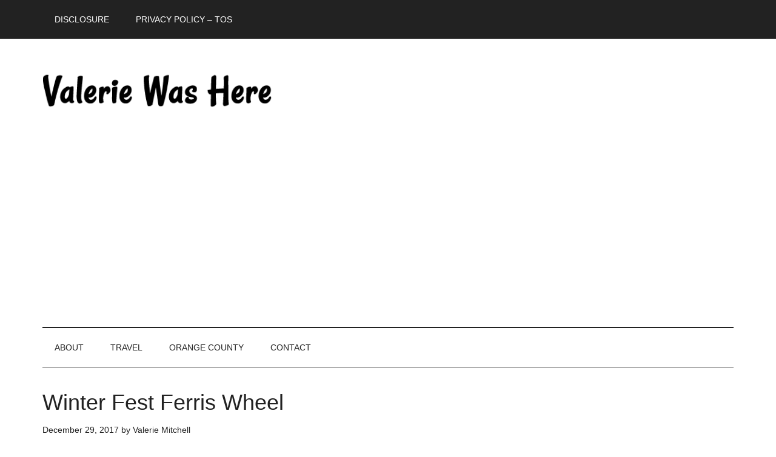

--- FILE ---
content_type: text/html; charset=UTF-8
request_url: https://valeriewashere.com/winter-fest-oc/winter-fest-ferris-wheel/
body_size: 9485
content:
<!DOCTYPE html>
<html lang="en-US">
<head >
<meta charset="UTF-8" />
<meta name="viewport" content="width=device-width, initial-scale=1" />
<meta name='robots' content='index, follow, max-image-preview:large, max-snippet:-1, max-video-preview:-1' />
	<style>img:is([sizes="auto" i], [sizes^="auto," i]) { contain-intrinsic-size: 3000px 1500px }</style>
	
<!-- Begin Social Rocket v1.3.4 https://wpsocialrocket.com -->
<meta property="og:title" content="Winter Fest Ferris Wheel" />
<meta property="og:description" content="Winter Fest Ferris Wheel" />
<meta name="twitter:card" content="summary_large_image">
<meta name="twitter:title" content="Winter Fest Ferris Wheel" />
<meta name="twitter:description" content="Winter Fest Ferris Wheel" />
<!-- / Social Rocket -->

	<!-- This site is optimized with the Yoast SEO plugin v26.4 - https://yoast.com/wordpress/plugins/seo/ -->
	<title>Winter Fest Ferris Wheel - Valerie Was Here</title>
	<link rel="canonical" href="https://valeriewashere.com/winter-fest-oc/winter-fest-ferris-wheel/" />
	<meta property="og:locale" content="en_US" />
	<meta property="og:type" content="article" />
	<meta property="og:title" content="Winter Fest Ferris Wheel - Valerie Was Here" />
	<meta property="og:description" content="Winter Fest Ferris Wheel" />
	<meta property="og:url" content="https://valeriewashere.com/winter-fest-oc/winter-fest-ferris-wheel/" />
	<meta property="og:site_name" content="Valerie Was Here" />
	<meta property="article:modified_time" content="2017-12-30T01:36:47+00:00" />
	<meta property="og:image" content="https://valeriewashere.com/winter-fest-oc/winter-fest-ferris-wheel" />
	<meta property="og:image:width" content="800" />
	<meta property="og:image:height" content="450" />
	<meta property="og:image:type" content="image/jpeg" />
	<meta name="twitter:card" content="summary_large_image" />
	<script type="application/ld+json" class="yoast-schema-graph">{"@context":"https://schema.org","@graph":[{"@type":"WebPage","@id":"https://valeriewashere.com/winter-fest-oc/winter-fest-ferris-wheel/","url":"https://valeriewashere.com/winter-fest-oc/winter-fest-ferris-wheel/","name":"Winter Fest Ferris Wheel - Valerie Was Here","isPartOf":{"@id":"https://valeriewashere.com/#website"},"primaryImageOfPage":{"@id":"https://valeriewashere.com/winter-fest-oc/winter-fest-ferris-wheel/#primaryimage"},"image":{"@id":"https://valeriewashere.com/winter-fest-oc/winter-fest-ferris-wheel/#primaryimage"},"thumbnailUrl":"https://valeriewashere.com/wp-content/uploads/2017/12/Winter-Fest-Ferris-Wheel.jpg","datePublished":"2017-12-29T23:47:37+00:00","dateModified":"2017-12-30T01:36:47+00:00","breadcrumb":{"@id":"https://valeriewashere.com/winter-fest-oc/winter-fest-ferris-wheel/#breadcrumb"},"inLanguage":"en-US","potentialAction":[{"@type":"ReadAction","target":["https://valeriewashere.com/winter-fest-oc/winter-fest-ferris-wheel/"]}]},{"@type":"ImageObject","inLanguage":"en-US","@id":"https://valeriewashere.com/winter-fest-oc/winter-fest-ferris-wheel/#primaryimage","url":"https://valeriewashere.com/wp-content/uploads/2017/12/Winter-Fest-Ferris-Wheel.jpg","contentUrl":"https://valeriewashere.com/wp-content/uploads/2017/12/Winter-Fest-Ferris-Wheel.jpg","width":800,"height":450,"caption":"Winter Fest Ferris Wheel"},{"@type":"BreadcrumbList","@id":"https://valeriewashere.com/winter-fest-oc/winter-fest-ferris-wheel/#breadcrumb","itemListElement":[{"@type":"ListItem","position":1,"name":"Home","item":"https://valeriewashere.com/"},{"@type":"ListItem","position":2,"name":"Winter Fest OC","item":"https://valeriewashere.com/winter-fest-oc/"},{"@type":"ListItem","position":3,"name":"Winter Fest Ferris Wheel"}]},{"@type":"WebSite","@id":"https://valeriewashere.com/#website","url":"https://valeriewashere.com/","name":"Valerie Was Here","description":"","publisher":{"@id":"https://valeriewashere.com/#organization"},"potentialAction":[{"@type":"SearchAction","target":{"@type":"EntryPoint","urlTemplate":"https://valeriewashere.com/?s={search_term_string}"},"query-input":{"@type":"PropertyValueSpecification","valueRequired":true,"valueName":"search_term_string"}}],"inLanguage":"en-US"},{"@type":"Organization","@id":"https://valeriewashere.com/#organization","name":"Valerie Was Here","url":"https://valeriewashere.com/","logo":{"@type":"ImageObject","inLanguage":"en-US","@id":"https://valeriewashere.com/#/schema/logo/image/","url":"https://valeriewashere.com/wp-content/uploads/2019/04/logo-valerie.png","contentUrl":"https://valeriewashere.com/wp-content/uploads/2019/04/logo-valerie.png","width":1228,"height":330,"caption":"Valerie Was Here"},"image":{"@id":"https://valeriewashere.com/#/schema/logo/image/"}}]}</script>
	<!-- / Yoast SEO plugin. -->



<link rel="alternate" type="application/rss+xml" title="Valerie Was Here &raquo; Feed" href="https://feeds.feedburner.com/ValerieWasHere" />
<link rel="alternate" type="application/rss+xml" title="Valerie Was Here &raquo; Comments Feed" href="https://valeriewashere.com/comments/feed/" />
<link rel='stylesheet' id='sb_instagram_styles-css' href='https://valeriewashere.com/wp-content/plugins/instagram-feed-pro/css/sb-instagram.min.css?ver=5.0' type='text/css' media='all' />
<link data-minify="1" rel='stylesheet' id='magazine-pro-css' href='https://valeriewashere.com/wp-content/cache/min/1/wp-content/themes/magazine-pro/style.css?ver=1695113669' type='text/css' media='all' />
<style id='wp-emoji-styles-inline-css' type='text/css'>

	img.wp-smiley, img.emoji {
		display: inline !important;
		border: none !important;
		box-shadow: none !important;
		height: 1em !important;
		width: 1em !important;
		margin: 0 0.07em !important;
		vertical-align: -0.1em !important;
		background: none !important;
		padding: 0 !important;
	}
</style>
<link rel='stylesheet' id='wp-block-library-css' href='https://valeriewashere.com/wp-includes/css/dist/block-library/style.min.css?ver=049b937aec6266a855705c6129d9315b' type='text/css' media='all' />
<style id='classic-theme-styles-inline-css' type='text/css'>
/*! This file is auto-generated */
.wp-block-button__link{color:#fff;background-color:#32373c;border-radius:9999px;box-shadow:none;text-decoration:none;padding:calc(.667em + 2px) calc(1.333em + 2px);font-size:1.125em}.wp-block-file__button{background:#32373c;color:#fff;text-decoration:none}
</style>
<style id='global-styles-inline-css' type='text/css'>
:root{--wp--preset--aspect-ratio--square: 1;--wp--preset--aspect-ratio--4-3: 4/3;--wp--preset--aspect-ratio--3-4: 3/4;--wp--preset--aspect-ratio--3-2: 3/2;--wp--preset--aspect-ratio--2-3: 2/3;--wp--preset--aspect-ratio--16-9: 16/9;--wp--preset--aspect-ratio--9-16: 9/16;--wp--preset--color--black: #000000;--wp--preset--color--cyan-bluish-gray: #abb8c3;--wp--preset--color--white: #ffffff;--wp--preset--color--pale-pink: #f78da7;--wp--preset--color--vivid-red: #cf2e2e;--wp--preset--color--luminous-vivid-orange: #ff6900;--wp--preset--color--luminous-vivid-amber: #fcb900;--wp--preset--color--light-green-cyan: #7bdcb5;--wp--preset--color--vivid-green-cyan: #00d084;--wp--preset--color--pale-cyan-blue: #8ed1fc;--wp--preset--color--vivid-cyan-blue: #0693e3;--wp--preset--color--vivid-purple: #9b51e0;--wp--preset--gradient--vivid-cyan-blue-to-vivid-purple: linear-gradient(135deg,rgba(6,147,227,1) 0%,rgb(155,81,224) 100%);--wp--preset--gradient--light-green-cyan-to-vivid-green-cyan: linear-gradient(135deg,rgb(122,220,180) 0%,rgb(0,208,130) 100%);--wp--preset--gradient--luminous-vivid-amber-to-luminous-vivid-orange: linear-gradient(135deg,rgba(252,185,0,1) 0%,rgba(255,105,0,1) 100%);--wp--preset--gradient--luminous-vivid-orange-to-vivid-red: linear-gradient(135deg,rgba(255,105,0,1) 0%,rgb(207,46,46) 100%);--wp--preset--gradient--very-light-gray-to-cyan-bluish-gray: linear-gradient(135deg,rgb(238,238,238) 0%,rgb(169,184,195) 100%);--wp--preset--gradient--cool-to-warm-spectrum: linear-gradient(135deg,rgb(74,234,220) 0%,rgb(151,120,209) 20%,rgb(207,42,186) 40%,rgb(238,44,130) 60%,rgb(251,105,98) 80%,rgb(254,248,76) 100%);--wp--preset--gradient--blush-light-purple: linear-gradient(135deg,rgb(255,206,236) 0%,rgb(152,150,240) 100%);--wp--preset--gradient--blush-bordeaux: linear-gradient(135deg,rgb(254,205,165) 0%,rgb(254,45,45) 50%,rgb(107,0,62) 100%);--wp--preset--gradient--luminous-dusk: linear-gradient(135deg,rgb(255,203,112) 0%,rgb(199,81,192) 50%,rgb(65,88,208) 100%);--wp--preset--gradient--pale-ocean: linear-gradient(135deg,rgb(255,245,203) 0%,rgb(182,227,212) 50%,rgb(51,167,181) 100%);--wp--preset--gradient--electric-grass: linear-gradient(135deg,rgb(202,248,128) 0%,rgb(113,206,126) 100%);--wp--preset--gradient--midnight: linear-gradient(135deg,rgb(2,3,129) 0%,rgb(40,116,252) 100%);--wp--preset--font-size--small: 13px;--wp--preset--font-size--medium: 20px;--wp--preset--font-size--large: 36px;--wp--preset--font-size--x-large: 42px;--wp--preset--spacing--20: 0.44rem;--wp--preset--spacing--30: 0.67rem;--wp--preset--spacing--40: 1rem;--wp--preset--spacing--50: 1.5rem;--wp--preset--spacing--60: 2.25rem;--wp--preset--spacing--70: 3.38rem;--wp--preset--spacing--80: 5.06rem;--wp--preset--shadow--natural: 6px 6px 9px rgba(0, 0, 0, 0.2);--wp--preset--shadow--deep: 12px 12px 50px rgba(0, 0, 0, 0.4);--wp--preset--shadow--sharp: 6px 6px 0px rgba(0, 0, 0, 0.2);--wp--preset--shadow--outlined: 6px 6px 0px -3px rgba(255, 255, 255, 1), 6px 6px rgba(0, 0, 0, 1);--wp--preset--shadow--crisp: 6px 6px 0px rgba(0, 0, 0, 1);}:where(.is-layout-flex){gap: 0.5em;}:where(.is-layout-grid){gap: 0.5em;}body .is-layout-flex{display: flex;}.is-layout-flex{flex-wrap: wrap;align-items: center;}.is-layout-flex > :is(*, div){margin: 0;}body .is-layout-grid{display: grid;}.is-layout-grid > :is(*, div){margin: 0;}:where(.wp-block-columns.is-layout-flex){gap: 2em;}:where(.wp-block-columns.is-layout-grid){gap: 2em;}:where(.wp-block-post-template.is-layout-flex){gap: 1.25em;}:where(.wp-block-post-template.is-layout-grid){gap: 1.25em;}.has-black-color{color: var(--wp--preset--color--black) !important;}.has-cyan-bluish-gray-color{color: var(--wp--preset--color--cyan-bluish-gray) !important;}.has-white-color{color: var(--wp--preset--color--white) !important;}.has-pale-pink-color{color: var(--wp--preset--color--pale-pink) !important;}.has-vivid-red-color{color: var(--wp--preset--color--vivid-red) !important;}.has-luminous-vivid-orange-color{color: var(--wp--preset--color--luminous-vivid-orange) !important;}.has-luminous-vivid-amber-color{color: var(--wp--preset--color--luminous-vivid-amber) !important;}.has-light-green-cyan-color{color: var(--wp--preset--color--light-green-cyan) !important;}.has-vivid-green-cyan-color{color: var(--wp--preset--color--vivid-green-cyan) !important;}.has-pale-cyan-blue-color{color: var(--wp--preset--color--pale-cyan-blue) !important;}.has-vivid-cyan-blue-color{color: var(--wp--preset--color--vivid-cyan-blue) !important;}.has-vivid-purple-color{color: var(--wp--preset--color--vivid-purple) !important;}.has-black-background-color{background-color: var(--wp--preset--color--black) !important;}.has-cyan-bluish-gray-background-color{background-color: var(--wp--preset--color--cyan-bluish-gray) !important;}.has-white-background-color{background-color: var(--wp--preset--color--white) !important;}.has-pale-pink-background-color{background-color: var(--wp--preset--color--pale-pink) !important;}.has-vivid-red-background-color{background-color: var(--wp--preset--color--vivid-red) !important;}.has-luminous-vivid-orange-background-color{background-color: var(--wp--preset--color--luminous-vivid-orange) !important;}.has-luminous-vivid-amber-background-color{background-color: var(--wp--preset--color--luminous-vivid-amber) !important;}.has-light-green-cyan-background-color{background-color: var(--wp--preset--color--light-green-cyan) !important;}.has-vivid-green-cyan-background-color{background-color: var(--wp--preset--color--vivid-green-cyan) !important;}.has-pale-cyan-blue-background-color{background-color: var(--wp--preset--color--pale-cyan-blue) !important;}.has-vivid-cyan-blue-background-color{background-color: var(--wp--preset--color--vivid-cyan-blue) !important;}.has-vivid-purple-background-color{background-color: var(--wp--preset--color--vivid-purple) !important;}.has-black-border-color{border-color: var(--wp--preset--color--black) !important;}.has-cyan-bluish-gray-border-color{border-color: var(--wp--preset--color--cyan-bluish-gray) !important;}.has-white-border-color{border-color: var(--wp--preset--color--white) !important;}.has-pale-pink-border-color{border-color: var(--wp--preset--color--pale-pink) !important;}.has-vivid-red-border-color{border-color: var(--wp--preset--color--vivid-red) !important;}.has-luminous-vivid-orange-border-color{border-color: var(--wp--preset--color--luminous-vivid-orange) !important;}.has-luminous-vivid-amber-border-color{border-color: var(--wp--preset--color--luminous-vivid-amber) !important;}.has-light-green-cyan-border-color{border-color: var(--wp--preset--color--light-green-cyan) !important;}.has-vivid-green-cyan-border-color{border-color: var(--wp--preset--color--vivid-green-cyan) !important;}.has-pale-cyan-blue-border-color{border-color: var(--wp--preset--color--pale-cyan-blue) !important;}.has-vivid-cyan-blue-border-color{border-color: var(--wp--preset--color--vivid-cyan-blue) !important;}.has-vivid-purple-border-color{border-color: var(--wp--preset--color--vivid-purple) !important;}.has-vivid-cyan-blue-to-vivid-purple-gradient-background{background: var(--wp--preset--gradient--vivid-cyan-blue-to-vivid-purple) !important;}.has-light-green-cyan-to-vivid-green-cyan-gradient-background{background: var(--wp--preset--gradient--light-green-cyan-to-vivid-green-cyan) !important;}.has-luminous-vivid-amber-to-luminous-vivid-orange-gradient-background{background: var(--wp--preset--gradient--luminous-vivid-amber-to-luminous-vivid-orange) !important;}.has-luminous-vivid-orange-to-vivid-red-gradient-background{background: var(--wp--preset--gradient--luminous-vivid-orange-to-vivid-red) !important;}.has-very-light-gray-to-cyan-bluish-gray-gradient-background{background: var(--wp--preset--gradient--very-light-gray-to-cyan-bluish-gray) !important;}.has-cool-to-warm-spectrum-gradient-background{background: var(--wp--preset--gradient--cool-to-warm-spectrum) !important;}.has-blush-light-purple-gradient-background{background: var(--wp--preset--gradient--blush-light-purple) !important;}.has-blush-bordeaux-gradient-background{background: var(--wp--preset--gradient--blush-bordeaux) !important;}.has-luminous-dusk-gradient-background{background: var(--wp--preset--gradient--luminous-dusk) !important;}.has-pale-ocean-gradient-background{background: var(--wp--preset--gradient--pale-ocean) !important;}.has-electric-grass-gradient-background{background: var(--wp--preset--gradient--electric-grass) !important;}.has-midnight-gradient-background{background: var(--wp--preset--gradient--midnight) !important;}.has-small-font-size{font-size: var(--wp--preset--font-size--small) !important;}.has-medium-font-size{font-size: var(--wp--preset--font-size--medium) !important;}.has-large-font-size{font-size: var(--wp--preset--font-size--large) !important;}.has-x-large-font-size{font-size: var(--wp--preset--font-size--x-large) !important;}
:where(.wp-block-post-template.is-layout-flex){gap: 1.25em;}:where(.wp-block-post-template.is-layout-grid){gap: 1.25em;}
:where(.wp-block-columns.is-layout-flex){gap: 2em;}:where(.wp-block-columns.is-layout-grid){gap: 2em;}
:root :where(.wp-block-pullquote){font-size: 1.5em;line-height: 1.6;}
</style>
<link data-minify="1" rel='stylesheet' id='dashicons-css' href='https://valeriewashere.com/wp-content/cache/min/1/wp-includes/css/dashicons.min.css?ver=1695113669' type='text/css' media='all' />
<link data-minify="1" rel='stylesheet' id='simple-social-icons-font-css' href='https://valeriewashere.com/wp-content/cache/min/1/wp-content/plugins/simple-social-icons/css/style.css?ver=1695113669' type='text/css' media='all' />
<link data-minify="1" rel='stylesheet' id='social_rocket-css' href='https://valeriewashere.com/wp-content/cache/min/1/wp-content/plugins/social-rocket-pro/core/assets/css/style.css?ver=1695113669' type='text/css' media='all' />
<style id='social_rocket-inline-css' type='text/css'>

				 .social-rocket-buttons {
					display: -webkit-box;
					display: -moz-box;
					display: -ms-flexbox;
					display: -webkit-flex;
					display: flex;
					-webkit-box-orient: horizontal;
					-webkit-box-direction: normal;
					-ms-flex-direction: row;
					flex-direction: row;
					-ms-flex-wrap: wrap;
					flex-wrap: wrap;
					-webkit-box-pack: justify;
					-ms-flex-pack: justify;
					justify-content: space-between;
					-ms-flex-line-pack: stretch;
					align-content: stretch;
					-webkit-box-align: stretch;
					-ms-flex-align: stretch;
					align-items: stretch;
				}
				 .social-rocket-buttons .social-rocket-button,
				 .social-rocket-buttons .social-rocket-button-anchor,
				 .social-rocket-buttons .social-rocket-shares-total {
					-webkit-box-flex: 1;
					-ms-flex: 1;
					flex: 1;
				}
			
				 .social-rocket-buttons .social-rocket-button {
					max-height: 36px;
				}
				 .social-rocket-buttons .social-rocket-button-anchor,
				 .social-rocket-buttons .social-rocket-button-anchor:focus,
				 .social-rocket-buttons .social-rocket-button-anchor:hover {
					line-height: 36px;
				}
				 .social-rocket-buttons .social-rocket-button-icon {
					font-size: 19.2px;
				}
				 .social-rocket-buttons .social-rocket-button-icon svg {
					width: auto;
					height: 19.2px;
				}
				 .social-rocket-buttons .social-rocket-button-cta,
				 .social-rocket-buttons .social-rocket-button-count {
					font-size: 15.6px;
				}
				 .social-rocket-buttons .social-rocket-shares-total {
					line-height: 36px;
				}
				 .social-rocket-buttons .social-rocket-shares-total i {
					font-size: 19.2px;
				}
				 .social-rocket-buttons .social-rocket-shares-total-count {
					font-size: 21.6px;
					line-height: 16.8px;
				}
				 .social-rocket-buttons .social-rocket-shares-total-label {
					font-size: 10.8px;
					line-height: 16.8px;
				}
				 .social-rocket-buttons .social-rocket-shares-total .social-rocket-shares-total-inner {
					margin-top: 5.76px;
				}
			
			 .social-rocket-buttons .social-rocket-shares-total {
				color: #252525;
			}
			 .social-rocket-buttons {
				text-align: left;
			}
			 .social-rocket-button {
				border-style: solid;
				border-width: 1px;
				border-radius: 0px;
			}
			 .social-rocket-buttons .social-rocket-button,
			 .social-rocket-buttons .social-rocket-button:last-child,
			 .social-rocket-buttons .social-rocket-shares-total {
				margin-bottom: 5px;
				margin-right: 5px;
			}
		
			.social-rocket-floating-buttons .social-rocket-shares-total {
				color: #252525;
			}
		
			.social-rocket-floating-buttons.social-rocket-position-top,
			.social-rocket-floating-buttons.social-rocket-position-bottom {
				text-align: center;
			}
		
			.social-rocket-floating-buttons.social-rocket-position-top .social-rocket-floating-button-anchor,
			.social-rocket-floating-buttons.social-rocket-position-bottom .social-rocket-floating-button-anchor {
				text-align: center;
			}
			
			.social-rocket-floating-buttons .social-rocket-floating-button {
				border-style: none;
				border-width: 0px;
				border-radius: 0px;
			}
		
			.social-rocket-floating-buttons .social-rocket-floating-button,
			.social-rocket-floating-buttons .social-rocket-shares-total {
				margin-bottom: 3px;
			}
			
			.social-rocket-tweet {
				background-color: #429cd6;
				color: #ffffff;
				font-size: 24px;
				border-style: none;
				border-width: 1px;
				border-color: #dddddd;
				border-radius: 0px;
			}
			.social-rocket-tweet a {
				border-left: 10px solid #3c87b2;
			}
			.social-rocket-tweet-cta {
				color: #ffffff;
				text-align: right;
			}
		
				@media screen and (max-width: 1100px) {
					.social-rocket-inline-buttons.social-rocket-desktop-only {
						display: none !important;
					}
					.social-rocket-inline-buttons.social-rocket-mobile-only {
						display: block;
					}
				}
				@media screen and (min-width: 1101px) {
					.social-rocket-inline-buttons.social-rocket-mobile-only {
						display: none !important;
					}
					.social-rocket-inline-buttons.social-rocket-desktop-only {
						display: block;
					}
				}
			
				@media screen and (max-width: 1100px) {
					.social-rocket-floating-buttons.social-rocket-desktop-only {
						display: none !important;
					}
					.social-rocket-floating-buttons.social-rocket-mobile-only {
						display: block;
					}
				}
				@media screen and (min-width: 1101px) {
					.social-rocket-floating-buttons.social-rocket-mobile-only {
						display: none !important;
					}
					.social-rocket-floating-buttons.social-rocket-desktop-only {
						display: block;
					}
				}
			
</style>
<link data-minify="1" rel='stylesheet' id='fontawesome_all-css' href='https://valeriewashere.com/wp-content/cache/min/1/wp-content/plugins/social-rocket-pro/core/assets/css/all.min.css?ver=1695113670' type='text/css' media='all' />
<script type="text/javascript" src="https://valeriewashere.com/wp-includes/js/jquery/jquery.min.js?ver=3.7.1" id="jquery-core-js"></script>


<link rel="https://api.w.org/" href="https://valeriewashere.com/wp-json/" /><link rel="alternate" title="JSON" type="application/json" href="https://valeriewashere.com/wp-json/wp/v2/media/2850" /><link rel="EditURI" type="application/rsd+xml" title="RSD" href="https://valeriewashere.com/xmlrpc.php?rsd" />

<link rel='shortlink' href='https://valeriewashere.com/?p=2850' />
<link rel="alternate" title="oEmbed (JSON)" type="application/json+oembed" href="https://valeriewashere.com/wp-json/oembed/1.0/embed?url=https%3A%2F%2Fvaleriewashere.com%2Fwinter-fest-oc%2Fwinter-fest-ferris-wheel%2F" />
<link rel="alternate" title="oEmbed (XML)" type="text/xml+oembed" href="https://valeriewashere.com/wp-json/oembed/1.0/embed?url=https%3A%2F%2Fvaleriewashere.com%2Fwinter-fest-oc%2Fwinter-fest-ferris-wheel%2F&#038;format=xml" />
		<script type="text/javascript">
			var _statcounter = _statcounter || [];
			_statcounter.push({"tags": {"author": "Valerie Mitchell"}});
		</script>
				<!-- Start of StatCounter Code -->
		<script>
			<!--
			var sc_project=10833717;
			var sc_security="2f10361f";
					</script>
        <script type="text/javascript" src="https://www.statcounter.com/counter/counter.js" async></script>
		<noscript><div class="statcounter"><a title="web analytics" href="https://statcounter.com/"><img class="statcounter" src="https://c.statcounter.com/10833717/0/2f10361f/0/" alt="web analytics" /></a></div></noscript>
		<!-- End of StatCounter Code -->
		        <style>
            #tps_carousel_container ._button,
            #tps_carousel_container ._button svg {
                color: #f08100;
                fill: #f08100;
            }

            #tps_carousel_container ._button {
                font-size: 32px;
                line-height: 32px;
            }

            #tps_carousel_container ._button svg {
                width: 32px;
                height: 32px;
            }

            #tps_carousel_container ._button:hover,
            #tps_carousel_container ._button:focus,
            #tps_carousel_container ._button:hover svg,
            #tps_carousel_container ._button:focus svg {
                color: #ffa338;
                fill: #ffa338;
            }

            #tps_carousel_container ._disabled,
            #tps_carousel_container ._disabled svg {
                color: #777777 !important;
                fill: #777777 !important;
            }

            #tps_carousel_container ._carousel {
                margin: 0 42px;
            }

            #tps_carousel_container ._prev {
                margin-right: 10px;
            }

            #tps_carousel_container ._next {
                margin-left: 10px;
            }
        </style>
        <link rel="icon" href="https://valeriewashere.com/wp-content/themes/magazine-pro/images/favicon.ico" />
<meta name="verification" content="9548eb54d0f6041a671115877ce4feed" />

<!-- Global site tag (gtag.js) - Google Analytics -->
<script async src="https://www.googletagmanager.com/gtag/js?id=UA-10427877-3"></script>
<script>
  window.dataLayer = window.dataLayer || [];
  function gtag(){dataLayer.push(arguments);}
  gtag('js', new Date());

  gtag('config', 'UA-10427877-3', { 'anonymize_ip': true });
</script>
<style type="text/css">.site-title a { background: url(https://valeriewashere.com/wp-content/uploads/2022/02/vwh-logo.png) no-repeat !important; }</style>
		<style type="text/css" id="wp-custom-css">
			body {font-family: sans-serif !important;}
h1, h2, h3, h4, h5, h6 {font-family: sans-serif !important;}
body > div {
	font-size: 2.0rem;
}
.site-footer a, .site-footer {color: white !important;}

#simple-social-icons ul {color: white !important}		</style>
		<noscript><style id="rocket-lazyload-nojs-css">.rll-youtube-player, [data-lazy-src]{display:none !important;}</style></noscript><meta name="generator" content="WP Rocket 3.19.4" data-wpr-features="wpr_defer_js wpr_minify_concatenate_js wpr_lazyload_images wpr_minify_css wpr_desktop" /></head>
<body class="attachment wp-singular attachment-template-default single single-attachment postid-2850 attachmentid-2850 attachment-jpeg wp-theme-genesis wp-child-theme-magazine-pro custom-header header-image content-sidebar genesis-breadcrumbs-hidden genesis-footer-widgets-hidden primary-nav"><div class="site-container"><ul class="genesis-skip-link"><li><a href="#genesis-content" class="screen-reader-shortcut"> Skip to main content</a></li><li><a href="#genesis-nav-secondary" class="screen-reader-shortcut"> Skip to secondary menu</a></li><li><a href="#genesis-sidebar-primary" class="screen-reader-shortcut"> Skip to primary sidebar</a></li></ul><nav class="nav-primary" aria-label="Main" id="genesis-nav-primary"><div class="wrap"><ul id="menu-secondary-menu" class="menu genesis-nav-menu menu-primary js-superfish"><li id="menu-item-14" class="menu-item menu-item-type-custom menu-item-object-custom menu-item-14"><a href="https://valeriewashere.com/disclosure/"><span >Disclosure</span></a></li>
<li id="menu-item-13" class="menu-item menu-item-type-custom menu-item-object-custom menu-item-13"><a href="https://valeriewashere.com/privacy-tos/"><span >Privacy Policy &#8211; TOS</span></a></li>
</ul></div></nav><header class="site-header"><div class="wrap"><div class="title-area"><p class="site-title"><a href="https://valeriewashere.com/">Valerie Was Here</a></p></div><div class="widget-area header-widget-area"><section id="text-6" class="widget widget_text"><div class="widget-wrap">			<div class="textwidget"><p><script async src="//pagead2.googlesyndication.com/pagead/js/adsbygoogle.js"></script><br />
<!-- VWH Header --><br />
<ins class="adsbygoogle" style="display: block;" data-ad-client="ca-pub-1027128494370034" data-ad-slot="7563273098" data-ad-format="auto" data-full-width-responsive="true"></ins><br />
<script>
(adsbygoogle = window.adsbygoogle || []).push({});
</script></p>
<p></p>
</div>
		</div></section>
</div></div></header><nav class="nav-secondary" aria-label="Secondary" id="genesis-nav-secondary"><div class="wrap"><ul id="menu-primary-menu" class="menu genesis-nav-menu menu-secondary js-superfish"><li id="menu-item-2506" class="menu-item menu-item-type-post_type menu-item-object-page menu-item-2506"><a href="https://valeriewashere.com/about/"><span >About</span></a></li>
<li id="menu-item-135" class="menu-item menu-item-type-custom menu-item-object-custom menu-item-has-children menu-item-135"><a href="https://valeriewashere.com/category/travel/"><span >Travel</span></a>
<ul class="sub-menu">
	<li id="menu-item-202" class="menu-item menu-item-type-taxonomy menu-item-object-category menu-item-202"><a href="https://valeriewashere.com/category/travel/california/"><span >California</span></a></li>
	<li id="menu-item-203" class="menu-item menu-item-type-taxonomy menu-item-object-category menu-item-203"><a href="https://valeriewashere.com/category/travel/united-states/"><span >United States</span></a></li>
	<li id="menu-item-205" class="menu-item menu-item-type-taxonomy menu-item-object-category menu-item-205"><a href="https://valeriewashere.com/category/travel/international/"><span >International</span></a></li>
</ul>
</li>
<li id="menu-item-3868" class="menu-item menu-item-type-taxonomy menu-item-object-category menu-item-3868"><a href="https://valeriewashere.com/category/orange-county/"><span >Orange County</span></a></li>
<li id="menu-item-2491" class="menu-item menu-item-type-post_type menu-item-object-page menu-item-2491"><a href="https://valeriewashere.com/contact/"><span >Contact</span></a></li>
</ul></div></nav><div class="site-inner"><div class="content-sidebar-wrap"><main class="content" id="genesis-content"><article class="post-2850 attachment type-attachment status-inherit entry" aria-label="Winter Fest Ferris Wheel"><header class="entry-header"><h1 class="entry-title">Winter Fest Ferris Wheel</h1>
<p class="entry-meta"><time class="entry-time">December 29, 2017</time> by <span class="entry-author"><a href="https://valeriewashere.com/author/valerie2350/" class="entry-author-link" rel="author"><span class="entry-author-name">Valerie Mitchell</span></a></span>  </p></header><div class="entry-content"><p class="attachment"><a href="https://valeriewashere.com/wp-content/uploads/2017/12/Winter-Fest-Ferris-Wheel.jpg"><img decoding="async" width="400" height="225" src="data:image/svg+xml,%3Csvg%20xmlns='http://www.w3.org/2000/svg'%20viewBox='0%200%20400%20225'%3E%3C/svg%3E" class="attachment-medium size-medium" alt="Winter Fest Ferris Wheel" data-lazy-srcset="https://valeriewashere.com/wp-content/uploads/2017/12/Winter-Fest-Ferris-Wheel-400x225.jpg 400w, https://valeriewashere.com/wp-content/uploads/2017/12/Winter-Fest-Ferris-Wheel-300x169.jpg 300w, https://valeriewashere.com/wp-content/uploads/2017/12/Winter-Fest-Ferris-Wheel-750x420.jpg 750w, https://valeriewashere.com/wp-content/uploads/2017/12/Winter-Fest-Ferris-Wheel.jpg 800w" data-lazy-sizes="(max-width: 400px) 100vw, 400px" data-pin-description="Winter Fest Ferris Wheel" data-pin-title="" data-lazy-src="https://valeriewashere.com/wp-content/uploads/2017/12/Winter-Fest-Ferris-Wheel-400x225.jpg"><noscript><img decoding="async" width="400" height="225" src="https://valeriewashere.com/wp-content/uploads/2017/12/Winter-Fest-Ferris-Wheel-400x225.jpg" class="attachment-medium size-medium" alt="Winter Fest Ferris Wheel" srcset="https://valeriewashere.com/wp-content/uploads/2017/12/Winter-Fest-Ferris-Wheel-400x225.jpg 400w, https://valeriewashere.com/wp-content/uploads/2017/12/Winter-Fest-Ferris-Wheel-300x169.jpg 300w, https://valeriewashere.com/wp-content/uploads/2017/12/Winter-Fest-Ferris-Wheel-750x420.jpg 750w, https://valeriewashere.com/wp-content/uploads/2017/12/Winter-Fest-Ferris-Wheel.jpg 800w" sizes="(max-width: 400px) 100vw, 400px" data-pin-description="Winter Fest Ferris Wheel" data-pin-title=""></noscript></a></p>
<p>Winter Fest Ferris Wheel</p>

</div><footer class="entry-footer"></footer></article></main><aside class="sidebar sidebar-primary widget-area" role="complementary" aria-label="Primary Sidebar" id="genesis-sidebar-primary"><h2 class="genesis-sidebar-title screen-reader-text">Primary Sidebar</h2><section id="text-9" class="widget widget_text"><div class="widget-wrap">			<div class="textwidget"><p><script async src="//pagead2.googlesyndication.com/pagead/js/adsbygoogle.js"></script><br />
<!-- VWH Top Side --><br />
<ins class="adsbygoogle"
     style="display:block"
     data-ad-client="ca-pub-1027128494370034"
     data-ad-slot="8796037364"
     data-ad-format="auto"
     data-full-width-responsive="true"></ins><br />
<script>
(adsbygoogle = window.adsbygoogle || []).push({});
</script></p>
</div>
		</div></section>
<section id="simple-social-icons-3" class="widget simple-social-icons"><div class="widget-wrap"><h3 class="widgettitle widget-title">FOLLOW ME</h3>
<ul class="aligncenter"><li class="ssi-email"><a href="/cdn-cgi/l/email-protection#0e786f626b7c676b4e786f626b7c676b796f7d666b7c6b206d6163"><svg role="img" class="social-email" aria-labelledby="social-email-3"><title id="social-email-3">Email</title><use xlink:href="https://valeriewashere.com/wp-content/plugins/simple-social-icons/symbol-defs.svg#social-email"></use></svg></a></li><li class="ssi-facebook"><a href="https://www.facebook.com/ValerieMitchellWasHere/" target="_blank" rel="noopener noreferrer"><svg role="img" class="social-facebook" aria-labelledby="social-facebook-3"><title id="social-facebook-3">Facebook</title><use xlink:href="https://valeriewashere.com/wp-content/plugins/simple-social-icons/symbol-defs.svg#social-facebook"></use></svg></a></li><li class="ssi-instagram"><a href="https://instagram.com/valerie.mitchell" target="_blank" rel="noopener noreferrer"><svg role="img" class="social-instagram" aria-labelledby="social-instagram-3"><title id="social-instagram-3">Instagram</title><use xlink:href="https://valeriewashere.com/wp-content/plugins/simple-social-icons/symbol-defs.svg#social-instagram"></use></svg></a></li><li class="ssi-pinterest"><a href="https://www.pinterest.com/valerie2350/" target="_blank" rel="noopener noreferrer"><svg role="img" class="social-pinterest" aria-labelledby="social-pinterest-3"><title id="social-pinterest-3">Pinterest</title><use xlink:href="https://valeriewashere.com/wp-content/plugins/simple-social-icons/symbol-defs.svg#social-pinterest"></use></svg></a></li><li class="ssi-rss"><a href="https://feeds.feedburner.com/ValerieWasHere" target="_blank" rel="noopener noreferrer"><svg role="img" class="social-rss" aria-labelledby="social-rss-3"><title id="social-rss-3">RSS</title><use xlink:href="https://valeriewashere.com/wp-content/plugins/simple-social-icons/symbol-defs.svg#social-rss"></use></svg></a></li><li class="ssi-twitter"><a href="https://twitter.com/valerie2350" target="_blank" rel="noopener noreferrer"><svg role="img" class="social-twitter" aria-labelledby="social-twitter-3"><title id="social-twitter-3">Twitter</title><use xlink:href="https://valeriewashere.com/wp-content/plugins/simple-social-icons/symbol-defs.svg#social-twitter"></use></svg></a></li></ul></div></section>
<section id="text-7" class="widget widget_text"><div class="widget-wrap"><h3 class="widgettitle widget-title">Contact Me</h3>
			<div class="textwidget"><p>Email: <a href="/cdn-cgi/l/email-protection#bec8dfd2dbccd7dbfec8dfd2dbccd7dbc9dfcdd6dbccdb90ddd1d3" target="_blank"><span class="__cf_email__" data-cfemail="c9bfa8a5acbba0ac89bfa8a5acbba0acbea8baa1acbbace7aaa6a4">[email&#160;protected]</span></a></p>
</div>
		</div></section>
<section id="search-2" class="widget widget_search"><div class="widget-wrap"><h3 class="widgettitle widget-title">Search</h3>
<form class="search-form" method="get" action="https://valeriewashere.com/" role="search"><label class="search-form-label screen-reader-text" for="searchform-1">Search the site ...</label><input class="search-form-input" type="search" name="s" id="searchform-1" placeholder="Search the site ..."><input class="search-form-submit" type="submit" value="Search"><meta content="https://valeriewashere.com/?s={s}"></form></div></section>
<section id="text-8" class="widget widget_text"><div class="widget-wrap">			<div class="textwidget"><p><script data-cfasync="false" src="/cdn-cgi/scripts/5c5dd728/cloudflare-static/email-decode.min.js"></script><script async src="//pagead2.googlesyndication.com/pagead/js/adsbygoogle.js"></script><br />
<!-- VWH top sidebar --><br />
<ins class="adsbygoogle" style="display: block;" data-ad-client="ca-pub-1027128494370034" data-ad-slot="6750794424" data-ad-format="auto" data-full-width-responsive="true"></ins><br />
<script>
(adsbygoogle = window.adsbygoogle || []).push({});
</script></p>
</div>
		</div></section>
<section id="text-2" class="widget widget_text"><div class="widget-wrap">			<div class="textwidget">
</div>
		</div></section>
</aside></div></div><footer class="site-footer"><div class="wrap"><section id="simple-social-icons-2" class="widget simple-social-icons"><div class="widget-wrap"><ul class="aligncenter"><li class="ssi-email"><a href="/cdn-cgi/l/email-protection#8bfdeae7eef9e2eecbfdeae7eef9e2eefceaf8e3eef9eea5e8e4e6" target="_blank"><svg role="img" class="social-email" aria-labelledby="social-email"><title id="social-email">Email</title><use xlink:href="https://valeriewashere.com/wp-content/plugins/simple-social-icons/symbol-defs.svg#social-email"></use></svg></a></li><li class="ssi-facebook"><a href="https://www.facebook.com/ValerieMitchellWasHere/" target="_blank"><svg role="img" class="social-facebook" aria-labelledby="social-facebook"><title id="social-facebook">Facebook</title><use xlink:href="https://valeriewashere.com/wp-content/plugins/simple-social-icons/symbol-defs.svg#social-facebook"></use></svg></a></li><li class="ssi-instagram"><a href="https://www.instagram.com/valerie.mitchell/" target="_blank"><svg role="img" class="social-instagram" aria-labelledby="social-instagram"><title id="social-instagram">Instagram</title><use xlink:href="https://valeriewashere.com/wp-content/plugins/simple-social-icons/symbol-defs.svg#social-instagram"></use></svg></a></li><li class="ssi-pinterest"><a href="https://www.pinterest.com/valerie2350/" target="_blank"><svg role="img" class="social-pinterest" aria-labelledby="social-pinterest"><title id="social-pinterest">Pinterest</title><use xlink:href="https://valeriewashere.com/wp-content/plugins/simple-social-icons/symbol-defs.svg#social-pinterest"></use></svg></a></li><li class="ssi-rss"><a href="http://feeds.feedburner.com/valeriewashere" target="_blank"><svg role="img" class="social-rss" aria-labelledby="social-rss"><title id="social-rss">RSS</title><use xlink:href="https://valeriewashere.com/wp-content/plugins/simple-social-icons/symbol-defs.svg#social-rss"></use></svg></a></li><li class="ssi-twitter"><a href="https://twitter.com/valerie2350" target="_blank"><svg role="img" class="social-twitter" aria-labelledby="social-twitter"><title id="social-twitter">Twitter</title><use xlink:href="https://valeriewashere.com/wp-content/plugins/simple-social-icons/symbol-defs.svg#social-twitter"></use></svg></a></li></ul></div></section>

<br /><br />
We are a participant in the Amazon Services LLC Associates Program, an affiliate advertising program designed to <br />provide a means for us to earn fees by linking to Amazon.com and affiliated sites.

<br /><br />

Copyright © 2017 · Valerie Was Here</div></footer></div><script data-cfasync="false" src="/cdn-cgi/scripts/5c5dd728/cloudflare-static/email-decode.min.js"></script><script type="speculationrules">
{"prefetch":[{"source":"document","where":{"and":[{"href_matches":"\/*"},{"not":{"href_matches":["\/wp-*.php","\/wp-admin\/*","\/wp-content\/uploads\/*","\/wp-content\/*","\/wp-content\/plugins\/*","\/wp-content\/themes\/magazine-pro\/*","\/wp-content\/themes\/genesis\/*","\/*\\?(.+)"]}},{"not":{"selector_matches":"a[rel~=\"nofollow\"]"}},{"not":{"selector_matches":".no-prefetch, .no-prefetch a"}}]},"eagerness":"conservative"}]}
</script>
<!-- Custom Feeds for Instagram JS -->

<style type="text/css" media="screen">#simple-social-icons-3 ul li a, #simple-social-icons-3 ul li a:hover, #simple-social-icons-3 ul li a:focus { background-color: #eeeeee !important; border-radius: 30px; color: #222222 !important; border: 0px #ffffff solid !important; font-size: 23px; padding: 12px; }  #simple-social-icons-3 ul li a:hover, #simple-social-icons-3 ul li a:focus { background-color: #222222 !important; border-color: #ffffff !important; color: #ffffff !important; }  #simple-social-icons-3 ul li a:focus { outline: 1px dotted #222222 !important; }</style>





<script type="text/javascript" id="social-rocket-js-extra">
/* <![CDATA[ */
var socialRocket = {"ajax_url":"https:\/\/valeriewashere.com\/wp-admin\/admin-ajax.php","where_we_at":{"id":2850,"type":"post","url":"https:\/\/valeriewashere.com\/winter-fest-oc\/winter-fest-ferris-wheel\/","settings_key":"post_type_attachment"}};
/* ]]> */
</script>

<script>window.lazyLoadOptions=[{elements_selector:"img[data-lazy-src],.rocket-lazyload",data_src:"lazy-src",data_srcset:"lazy-srcset",data_sizes:"lazy-sizes",class_loading:"lazyloading",class_loaded:"lazyloaded",threshold:300,callback_loaded:function(element){if(element.tagName==="IFRAME"&&element.dataset.rocketLazyload=="fitvidscompatible"){if(element.classList.contains("lazyloaded")){if(typeof window.jQuery!="undefined"){if(jQuery.fn.fitVids){jQuery(element).parent().fitVids()}}}}}},{elements_selector:".rocket-lazyload",data_src:"lazy-src",data_srcset:"lazy-srcset",data_sizes:"lazy-sizes",class_loading:"lazyloading",class_loaded:"lazyloaded",threshold:300,}];window.addEventListener('LazyLoad::Initialized',function(e){var lazyLoadInstance=e.detail.instance;if(window.MutationObserver){var observer=new MutationObserver(function(mutations){var image_count=0;var iframe_count=0;var rocketlazy_count=0;mutations.forEach(function(mutation){for(var i=0;i<mutation.addedNodes.length;i++){if(typeof mutation.addedNodes[i].getElementsByTagName!=='function'){continue}
if(typeof mutation.addedNodes[i].getElementsByClassName!=='function'){continue}
images=mutation.addedNodes[i].getElementsByTagName('img');is_image=mutation.addedNodes[i].tagName=="IMG";iframes=mutation.addedNodes[i].getElementsByTagName('iframe');is_iframe=mutation.addedNodes[i].tagName=="IFRAME";rocket_lazy=mutation.addedNodes[i].getElementsByClassName('rocket-lazyload');image_count+=images.length;iframe_count+=iframes.length;rocketlazy_count+=rocket_lazy.length;if(is_image){image_count+=1}
if(is_iframe){iframe_count+=1}}});if(image_count>0||iframe_count>0||rocketlazy_count>0){lazyLoadInstance.update()}});var b=document.getElementsByTagName("body")[0];var config={childList:!0,subtree:!0};observer.observe(b,config)}},!1)</script><script data-no-minify="1" async src="https://valeriewashere.com/wp-content/plugins/wp-rocket/assets/js/lazyload/17.8.3/lazyload.min.js"></script><script>var rocket_beacon_data = {"ajax_url":"https:\/\/valeriewashere.com\/wp-admin\/admin-ajax.php","nonce":"74fc2e14aa","url":"https:\/\/valeriewashere.com\/winter-fest-oc\/winter-fest-ferris-wheel","is_mobile":false,"width_threshold":1600,"height_threshold":700,"delay":500,"debug":null,"status":{"atf":true,"lrc":true,"preconnect_external_domain":true},"elements":"img, video, picture, p, main, div, li, svg, section, header, span","lrc_threshold":1800,"preconnect_external_domain_elements":["link","script","iframe"],"preconnect_external_domain_exclusions":["static.cloudflareinsights.com","rel=\"profile\"","rel=\"preconnect\"","rel=\"dns-prefetch\"","rel=\"icon\""]}</script><script data-name="wpr-wpr-beacon" src='https://valeriewashere.com/wp-content/plugins/wp-rocket/assets/js/wpr-beacon.min.js' async></script><script src="https://valeriewashere.com/wp-content/cache/min/1/a9ee8c5b91501017ed8791f054da3282.js" data-minify="1" data-rocket-defer defer></script><script defer src="https://static.cloudflareinsights.com/beacon.min.js/vcd15cbe7772f49c399c6a5babf22c1241717689176015" integrity="sha512-ZpsOmlRQV6y907TI0dKBHq9Md29nnaEIPlkf84rnaERnq6zvWvPUqr2ft8M1aS28oN72PdrCzSjY4U6VaAw1EQ==" data-cf-beacon='{"version":"2024.11.0","token":"9b2f7ee6443c4cae8dc79ac36e12534e","r":1,"server_timing":{"name":{"cfCacheStatus":true,"cfEdge":true,"cfExtPri":true,"cfL4":true,"cfOrigin":true,"cfSpeedBrain":true},"location_startswith":null}}' crossorigin="anonymous"></script>
</body></html>

<!-- This website is like a Rocket, isn't it? Performance optimized by WP Rocket. Learn more: https://wp-rocket.me - Debug: cached@1764484725 -->

--- FILE ---
content_type: text/html; charset=utf-8
request_url: https://www.google.com/recaptcha/api2/aframe
body_size: 268
content:
<!DOCTYPE HTML><html><head><meta http-equiv="content-type" content="text/html; charset=UTF-8"></head><body><script nonce="eAI9KWw-EhnI1cpNnmBbRg">/** Anti-fraud and anti-abuse applications only. See google.com/recaptcha */ try{var clients={'sodar':'https://pagead2.googlesyndication.com/pagead/sodar?'};window.addEventListener("message",function(a){try{if(a.source===window.parent){var b=JSON.parse(a.data);var c=clients[b['id']];if(c){var d=document.createElement('img');d.src=c+b['params']+'&rc='+(localStorage.getItem("rc::a")?sessionStorage.getItem("rc::b"):"");window.document.body.appendChild(d);sessionStorage.setItem("rc::e",parseInt(sessionStorage.getItem("rc::e")||0)+1);localStorage.setItem("rc::h",'1764513928837');}}}catch(b){}});window.parent.postMessage("_grecaptcha_ready", "*");}catch(b){}</script></body></html>